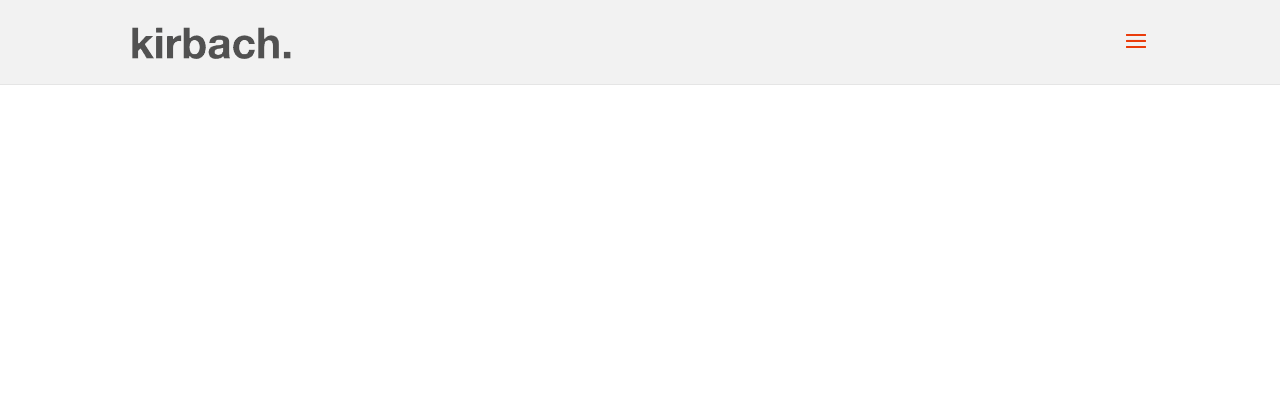

--- FILE ---
content_type: text/css
request_url: https://galerie-kirbach.de/wp-content/themes/divi-child/style.css?ver=4.27.4
body_size: 242
content:
/*
 Theme Name:     Divi Child Theme
 Theme URI:      http://www.elegantthemes.com/gallery/divi/
 Description:    Divi Child Theme
 Author:         StefKa working on Elegant Themes
 Author URI:     https://www.stefanie-kruell.de
 Template:       Divi
 Version:        1.0.0
*/
 
@import url("../Divi/style.css");
 
/* =Theme customization starts here
------------------------------------------------------- */

--- FILE ---
content_type: text/css
request_url: https://galerie-kirbach.de/wp-content/et-cache/2/et-core-unified-2.min.css?ver=1767089301
body_size: 1321
content:
.pa-portfolio-image-1-1 .et_portfolio_image{padding-top:100%;display:block}.pa-portfolio-image-1-1 .et_portfolio_image img{position:absolute;height:100%;width:100%;top:0;left:0;right:0;bottom:0;object-fit:cover}.mfp-bottom-bar{display:none}.de-portfolio-title h2.et_pb_module_header{position:absolute;top:50%;left:50%;transform:translate(-50%,-50%);width:100%;text-align:center;margin-top:0px!important;z-index:3;opacity:0}.de-portfolio-title .et_pb_portfolio_item:hover h2.et_pb_module_header{opacity:1}.de-portfolio-title span.et_overlay:before{content:''}.de-portfolio-title .et_pb_portfolio_item:hover span.et_overlay{opacity:1;z-index:3}.galeriebild-quadratisch .et_pb_gallery_image{padding-top:100%;display:block}.galeriebild-quadratisch .et_pb_gallery_item img{position:absolute;height:100%;width:100%;top:0;left:0;right:0;bottom:0;object-fit:cover}.galeriebild-hoch-3-4 .et_pb_gallery_image{padding-top:133.33%;display:block}.galeriebild-hoch-3-4 .et_pb_gallery_item img{position:absolute;height:100%;width:100%;top:0;left:0;right:0;bottom:0;object-fit:cover}.galeriebild-4-3 .et_pb_gallery_image{padding-top:75%;display:block}.galeriebild-4-3 .et_pb_gallery_item img{position:absolute;height:100%;width:100%;top:0;left:0;right:0;bottom:0;object-fit:cover}.blog-image-aspect-ratio .entry-featured-image-url{padding-top:75%;display:block}.blog-image-aspect-ratio .entry-featured-image-url img{position:absolute;height:100%;width:100%;top:0;left:0;right:0;bottom:0;object-fit:cover}

--- FILE ---
content_type: text/css
request_url: https://galerie-kirbach.de/wp-content/et-cache/2/et-core-unified-tb-87-deferred-2.min.css?ver=1767089302
body_size: 10239
content:
@font-face{font-family:"Courier Prime Regular";font-display:swap;src:url("https://galerie-kirbach.de/wp-content/uploads/et-fonts/CourierPrime-Regular.ttf") format("truetype")}@font-face{font-family:"Helvetica Neue Regular";font-display:swap;src:url("https://galerie-kirbach.de/wp-content/uploads/et-fonts/HN.ttf") format("truetype")}@font-face{font-family:"Hevetica Bold";font-display:swap;src:url("https://galerie-kirbach.de/wp-content/uploads/et-fonts/HN_Bold.ttf") format("truetype")}.et_pb_section_0_tb_footer.et_pb_section,.et_pb_section_1_tb_footer.et_pb_section,.et_pb_section_2_tb_footer.et_pb_section{background-color:#f2f2f2!important}.et_pb_text_0_tb_footer,.et_pb_text_8_tb_footer,.et_pb_text_16_tb_footer{font-family:'Hevetica Bold',Helvetica,Arial,Lucida,sans-serif;margin-bottom:6px!important}.et_pb_text_1_tb_footer,.et_pb_text_2_tb_footer h4,.et_pb_text_3_tb_footer,.et_pb_text_3_tb_footer h4,.et_pb_text_6_tb_footer h4,.et_pb_text_7_tb_footer,.et_pb_text_7_tb_footer h4,.et_pb_text_9_tb_footer,.et_pb_text_10_tb_footer h4,.et_pb_text_11_tb_footer,.et_pb_text_11_tb_footer h4,.et_pb_text_14_tb_footer h4,.et_pb_text_15_tb_footer,.et_pb_text_15_tb_footer h4,.et_pb_text_17_tb_footer,.et_pb_text_19_tb_footer h4,.et_pb_text_20_tb_footer,.et_pb_text_20_tb_footer h4,.et_pb_text_22_tb_footer h4,.et_pb_text_23_tb_footer,.et_pb_text_23_tb_footer h4,.et_pb_text_24_tb_footer,.et_pb_text_25_tb_footer,.et_pb_text_26_tb_footer,.et_pb_text_27_tb_footer{font-family:'Helvetica Neue Regular',Helvetica,Arial,Lucida,sans-serif}.et_pb_text_2_tb_footer,.et_pb_text_6_tb_footer,.et_pb_text_10_tb_footer,.et_pb_text_14_tb_footer,.et_pb_text_19_tb_footer,.et_pb_text_22_tb_footer{font-family:'Hevetica Bold',Helvetica,Arial,Lucida,sans-serif;padding-bottom:0px!important;margin-bottom:6px!important}.et_pb_text_4_tb_footer,.et_pb_text_5_tb_footer,.et_pb_text_12_tb_footer,.et_pb_text_13_tb_footer,.et_pb_text_18_tb_footer,.et_pb_text_21_tb_footer{font-family:'Hevetica Bold',Helvetica,Arial,Lucida,sans-serif;margin-bottom:14px!important}.et_pb_social_media_follow .et_pb_social_media_follow_network_0_tb_footer.et_pb_social_icon .icon:before,.et_pb_social_media_follow .et_pb_social_media_follow_network_1_tb_footer.et_pb_social_icon .icon:before,.et_pb_social_media_follow .et_pb_social_media_follow_network_2_tb_footer.et_pb_social_icon .icon:before,.et_pb_social_media_follow .et_pb_social_media_follow_network_4_tb_footer.et_pb_social_icon .icon:before{color:#FFFFFF}body #page-container .et_pb_section .et_pb_button_0_tb_footer,body #page-container .et_pb_section .et_pb_button_1_tb_footer,body #page-container .et_pb_section .et_pb_button_2_tb_footer{color:#FFFFFF!important;border-width:0px!important;font-size:14px;background-color:#afafaf}body #page-container .et_pb_section .et_pb_button_0_tb_footer:after,body #page-container .et_pb_section .et_pb_button_1_tb_footer:after,body #page-container .et_pb_section .et_pb_button_2_tb_footer:after{font-size:1.6em}body.et_button_custom_icon #page-container .et_pb_button_0_tb_footer:after,body.et_button_custom_icon #page-container .et_pb_button_1_tb_footer:after,body.et_button_custom_icon #page-container .et_pb_button_2_tb_footer:after{font-size:14px}.et_pb_button_0_tb_footer,.et_pb_button_0_tb_footer:after,.et_pb_button_1_tb_footer,.et_pb_button_1_tb_footer:after,.et_pb_button_2_tb_footer,.et_pb_button_2_tb_footer:after{transition:all 300ms ease 0ms}.et_pb_section_3_tb_footer.et_pb_section,.et_pb_section_4_tb_footer.et_pb_section{padding-top:16px;padding-bottom:18px;background-color:#e5e5e5!important}.et_pb_row_3_tb_footer.et_pb_row,.et_pb_row_4_tb_footer.et_pb_row{padding-top:11px!important;padding-bottom:3px!important;padding-top:11px;padding-bottom:3px}.et_pb_row_3_tb_footer,body #page-container .et-db #et-boc .et-l .et_pb_row_3_tb_footer.et_pb_row,body.et_pb_pagebuilder_layout.single #page-container #et-boc .et-l .et_pb_row_3_tb_footer.et_pb_row,body.et_pb_pagebuilder_layout.single.et_full_width_page #page-container #et-boc .et-l .et_pb_row_3_tb_footer.et_pb_row{width:85%}.et_pb_social_media_follow_network_0_tb_footer a.icon,.et_pb_social_media_follow_network_1_tb_footer a.icon,.et_pb_social_media_follow_network_2_tb_footer a.icon,.et_pb_social_media_follow_network_3_tb_footer a.icon,.et_pb_social_media_follow_network_4_tb_footer a.icon,.et_pb_social_media_follow_network_5_tb_footer a.icon{background-color:#afafaf!important}@media only screen and (min-width:981px){.et_pb_section_1_tb_footer,.et_pb_section_2_tb_footer,.et_pb_section_4_tb_footer{display:none!important}}@media only screen and (max-width:980px){body #page-container .et_pb_section .et_pb_button_0_tb_footer:after,body #page-container .et_pb_section .et_pb_button_1_tb_footer:after,body #page-container .et_pb_section .et_pb_button_2_tb_footer:after{display:inline-block;opacity:0}body #page-container .et_pb_section .et_pb_button_0_tb_footer:hover:after,body #page-container .et_pb_section .et_pb_button_1_tb_footer:hover:after,body #page-container .et_pb_section .et_pb_button_2_tb_footer:hover:after{opacity:1}}@media only screen and (min-width:768px) and (max-width:980px){.et_pb_section_0_tb_footer,.et_pb_section_2_tb_footer,.et_pb_section_4_tb_footer{display:none!important}}@media only screen and (max-width:767px){.et_pb_section_0_tb_footer,.et_pb_section_1_tb_footer,.et_pb_section_3_tb_footer{display:none!important}body #page-container .et_pb_section .et_pb_button_0_tb_footer:after,body #page-container .et_pb_section .et_pb_button_1_tb_footer:after,body #page-container .et_pb_section .et_pb_button_2_tb_footer:after{display:inline-block;opacity:0}body #page-container .et_pb_section .et_pb_button_0_tb_footer:hover:after,body #page-container .et_pb_section .et_pb_button_1_tb_footer:hover:after,body #page-container .et_pb_section .et_pb_button_2_tb_footer:hover:after{opacity:1}}@font-face{font-family:"Courier Prime Regular";font-display:swap;src:url("https://galerie-kirbach.de/wp-content/uploads/et-fonts/CourierPrime-Regular.ttf") format("truetype")}@font-face{font-family:"Helvetica Neue Regular";font-display:swap;src:url("https://galerie-kirbach.de/wp-content/uploads/et-fonts/HN.ttf") format("truetype")}@font-face{font-family:"Hevetica Bold";font-display:swap;src:url("https://galerie-kirbach.de/wp-content/uploads/et-fonts/HN_Bold.ttf") format("truetype")}.et_pb_section_0.et_pb_section{padding-top:121px;padding-bottom:100px}.et_pb_row_0.et_pb_row,.et_pb_row_1.et_pb_row,.et_pb_row_2.et_pb_row{padding-bottom:3px!important;padding-bottom:3px}.dsm_typing_effect_0 h1.et_pb_module_header,.dsm_typing_effect_0 h2.et_pb_module_header,.dsm_typing_effect_0 h3.et_pb_module_header,.dsm_typing_effect_0 h4.et_pb_module_header,.dsm_typing_effect_0 h5.et_pb_module_header,.dsm_typing_effect_0 h6.et_pb_module_header,.dsm_typing_effect_1 h1.et_pb_module_header,.dsm_typing_effect_1 h2.et_pb_module_header,.dsm_typing_effect_1 h3.et_pb_module_header,.dsm_typing_effect_1 h4.et_pb_module_header,.dsm_typing_effect_1 h5.et_pb_module_header,.dsm_typing_effect_1 h6.et_pb_module_header{font-family:'Courier Prime Regular',Helvetica,Arial,Lucida,sans-serif;font-size:21px;color:#727272!important;line-height:1.2em}.dsm_typing_effect_0 .dsm-after-typing-effect,.dsm_typing_effect_1 .dsm-after-typing-effect{font-size:22px;color:#727272!important}.dsm_typing_effect_0{margin-bottom:0px!important}.dsm_typing_effect_0 .dsm-typing-effect .typed-cursor,.dsm_typing_effect_1 .dsm-typing-effect .typed-cursor{color:#EA3C0B}.et_pb_text_0.et_pb_text,.et_pb_text_3.et_pb_text{color:#727272!important}.et_pb_text_0{font-family:'Courier Prime Regular',Helvetica,Arial,Lucida,sans-serif;font-size:21px;margin-bottom:3vh!important}.et_pb_text_0 h4{font-family:'Courier Prime Regular',Helvetica,Arial,Lucida,sans-serif}.et_pb_text_1{font-family:'Helvetica Neue Regular',Helvetica,Arial,Lucida,sans-serif;padding-top:0px!important}.dsm_typing_effect_1{margin-bottom:0px!important;max-width:100%}.et_pb_text_3{font-family:'Courier Prime Regular',Helvetica,Arial,Lucida,sans-serif;font-size:21px;margin-bottom:4vh!important}.et_pb_text_5{font-family:'Helvetica Neue Regular',Helvetica,Arial,Lucida,sans-serif}.et_pb_column_1{padding-top:0px;transform:scaleX(1.15) scaleY(1.15) translateX(0px) translateY(-12px)}.et_pb_column_3{padding-top:6px;transform:scaleX(1.15) scaleY(1.15) translateX(0px) translateY(-12px)}@media only screen and (min-width:981px){.dsm_typing_effect_0,.dsm_typing_effect_1{width:85%}.et_pb_text_1{width:90%}.et_pb_row_2{display:none!important}.et_pb_text_5{width:96%}}@media only screen and (max-width:980px){.et_pb_section_0.et_pb_section{padding-top:5vh;padding-bottom:60px}.dsm_typing_effect_0 h1.et_pb_module_header,.dsm_typing_effect_0 h2.et_pb_module_header,.dsm_typing_effect_0 h3.et_pb_module_header,.dsm_typing_effect_0 h4.et_pb_module_header,.dsm_typing_effect_0 h5.et_pb_module_header,.dsm_typing_effect_0 h6.et_pb_module_header,.et_pb_text_0,.dsm_typing_effect_1 h1.et_pb_module_header,.dsm_typing_effect_1 h2.et_pb_module_header,.dsm_typing_effect_1 h3.et_pb_module_header,.dsm_typing_effect_1 h4.et_pb_module_header,.dsm_typing_effect_1 h5.et_pb_module_header,.dsm_typing_effect_1 h6.et_pb_module_header,.et_pb_text_3{font-size:22px}.dsm_typing_effect_0{width:52%}.et_pb_text_1,.et_pb_text_5{width:96%}.dsm_typing_effect_1{width:54%}.et_pb_column_1,.et_pb_column_3{transform:scaleX(1.15) scaleY(1.15) translateX(0px) translateY(-12px)}}@media only screen and (min-width:768px) and (max-width:980px){.et_pb_row_0,.et_pb_row_1{display:none!important}}@media only screen and (max-width:767px){.et_pb_section_0.et_pb_section{padding-top:5vh;padding-bottom:50px}.et_pb_row_0,.et_pb_row_1{display:none!important}.dsm_typing_effect_0 h1.et_pb_module_header,.dsm_typing_effect_0 h2.et_pb_module_header,.dsm_typing_effect_0 h3.et_pb_module_header,.dsm_typing_effect_0 h4.et_pb_module_header,.dsm_typing_effect_0 h5.et_pb_module_header,.dsm_typing_effect_0 h6.et_pb_module_header,.et_pb_text_0,.et_pb_text_3{font-size:21px}.dsm_typing_effect_0,.dsm_typing_effect_1{width:100%}.dsm_typing_effect_1 h1.et_pb_module_header,.dsm_typing_effect_1 h2.et_pb_module_header,.dsm_typing_effect_1 h3.et_pb_module_header,.dsm_typing_effect_1 h4.et_pb_module_header,.dsm_typing_effect_1 h5.et_pb_module_header,.dsm_typing_effect_1 h6.et_pb_module_header{font-size:20px}.et_pb_column_1,.et_pb_column_3{transform:scaleX(1.15) scaleY(1.15) translateX(0px) translateY(-12px)}}